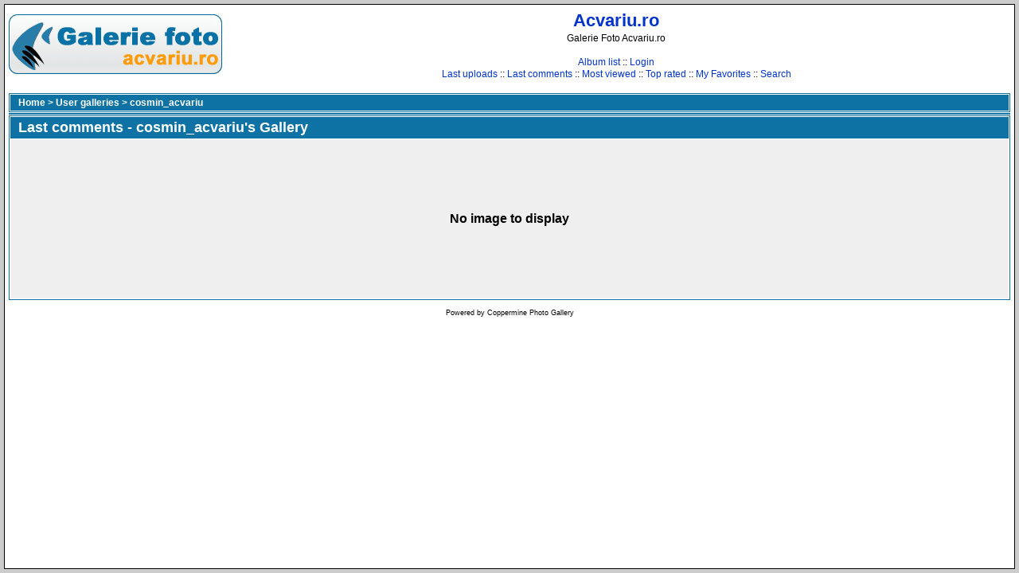

--- FILE ---
content_type: text/html
request_url: http://www.acvariu.ro/coppermine/thumbnails.php?album=lastcom&cat=12575
body_size: 1235
content:
<!DOCTYPE HTML PUBLIC "-//W3C//DTD HTML 4.01 Transitional//EN">
<html dir="ltr">
<head>
<title>Acvariu.ro - Last comments</title>
<meta http-equiv="Content-Type" content="text/html; charset=iso-8859-1" />
<meta http-equiv="Pragma" content="no-cache" />

<link rel="stylesheet" href="themes/classic/style.css" />
<script type="text/javascript" src="scripts.js"></script>
<!--
$Id: template.html,v 1.1 2004/06/11 09:20:08 tarique Exp $
-->
</head>
<body>
<table width="100%" height="100%" border="0" cellpadding="5" cellspacing="5" bgcolor="#CCCCCC">
<tr>
        <td valign="top" bordercolor="#666666" bgcolor="#FFFFFF" style="border: 1px solid;">
                <table width="100%" border="0" cellspacing="0" cellpadding="0">
                       <tr>
                                <td><a href="index.php"><img src="themes/classic/images/site_logo.png" alt="" border="0" /><br /></a></td>
                                <td width="100%" align="center">
                                        <h1><a href="http://www.acvariu.ro">Acvariu.ro</a></h1>
                                        <h3>Galerie Foto Acvariu.ro</h3><br />
                                                        <span class="topmenu">
<!-- BEGIN album_list -->
                        <a href="index.php?cat=12575" title="Go to the album list">Album list</a> ::
<!-- END album_list -->








<!-- BEGIN login -->
                        <a href="login.php?referer=%2Fcoppermine%2Fthumbnails.php%3Falbum%3Dlastcom%26cat%3D12575">Login</a>
<!-- END login -->

                        <br />
                        <a href="thumbnails.php?album=lastup&cat=12575">Last uploads</a> ::
                        <a href="thumbnails.php?album=lastcom&cat=12575">Last comments</a> ::
                        <a href="thumbnails.php?album=topn&cat=12575">Most viewed</a> ::
                        <a href="thumbnails.php?album=toprated&cat=12575">Top rated</a> ::
                        <a href="thumbnails.php?album=favpics">My Favorites</a> ::
                        <a href="search.php">Search</a>
                </span>
                                </td>
                        </tr>
                </table>
                <table width="100%" border="0" cellspacing="0" cellpadding="0">
                  <tr>
                  <td align="center" valign="top"></td></tr>
                 <tr> <td align="center" valign="top">
                  </td>
                  </tr>
                </table>
                <img src="images/spacer.gif" width="1" height="15" /><br />
                <table width="100%" border="0" align="center" cellpadding="0" cellspacing="0">
                        <tr>
                                <td align="center" valign="top">
                                        
                                        
<!-- Start standard table -->
<table align="center" width="100%" cellspacing="1" cellpadding="0" class="maintable">

        <tr>
                <td colspan="3" class="tableh1"><span class="statlink"><b><a href=index.php>Home</a> > <a href=index.php?cat=1>User galleries</a> > <a href=index.php?cat=12575>cosmin_acvariu</a></b></span></td>
        </tr>
</table>
<!-- End standard table -->

<!-- Start standard table -->
<table align="center" width="100%" cellspacing="1" cellpadding="0" class="maintable">
</table>
<!-- End standard table -->

<!-- Start standard table -->
<table align="center" width="100%" cellspacing="1" cellpadding="0" class="maintable">
        <tr>
                <td class="tableh1" colspan="1"><h2>Last comments - cosmin_acvariu's Gallery</h2></td>
        </tr>
        <tr>
                <td class="tableb" height="200" align="center">
                        <font size="3"><b>No image to display</b></font>
                </td>
        </tr>

</table>
<!-- End standard table -->
<div class="footer" align="center" style="padding-top: 10px;">Powered by <a href="http://coppermine.sf.net/" target="_blank">Coppermine Photo Gallery</a></div>
                                </td>
                        </tr>
                </table>
                </td>
        </tr>
</table>
<!--Coppermine Photo Gallery 1.3.2--></body>
</html>
